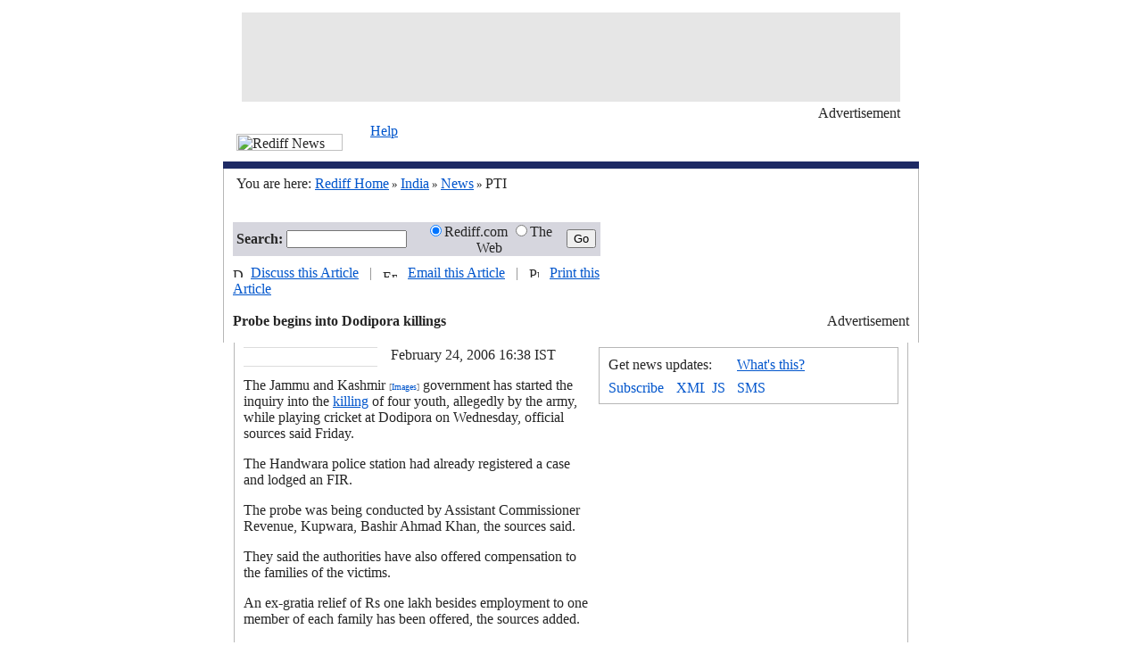

--- FILE ---
content_type: text/html
request_url: https://www.rediff.com/news/2006/feb/24jk1.htm?print=true
body_size: 5602
content:
<HTML xmlns:fo="http://www.w3.org/1999/XSL/Format"><HEAD>
  <meta http-equiv="Content-Type" content="text/html; charset=UTF-8">

<META NAME="AccessType" Content="Free">
<TITLE>Probe begins into Dodipora killings </TITLE>
<META NAME="description" CONTENT="They said the authorities have also offered compensation to the families of the victims. ">
<link rel="alternate" type="application/rss+xml" title="XML" href="/rss/newsrss.xml">
 
<SCRIPT LANGUAGE="JavaScript" TYPE="text/javascript"><!--
v=10; //--></SCRIPT>
<SCRIPT LANGUAGE="JavaScript1.1" TYPE="text/javascript"><!--
v=11;
if (navigator.userAgent.indexOf('Mozilla/3') != -1) {
v=10;
}
//-->
</SCRIPT>

<SCRIPT LANGUAGE="JavaScript" TYPE="text/javascript">
function article(programName,width,height)
{
	var temp = "menubar=yes,toolbar=no,location=no,status=yes,scrollbars=yes,resizable=yes,width="+width+",height="+height; displayWindow=window.open(programName,"displayWindow",temp) ;
}
</SCRIPT>

<SCRIPT LANGUAGE="JavaScript" TYPE="text/javascript"><!--
var a='http://ads.rediff.com/RealMedia/ads/';
var RN = new String (Math.random());
var RNS = RN.substring (2, 11);
function da(width, height, posn) {
	var p='www.rediff.com/news-general.htm/1' + RNS + '@' + posn;
	if(v < 11) {
		document.write('<A HREF=' + a + 'click_nx.ads/' + p + '><IMG SRC=' + a + 'adstream_nx.ads/' + p + ' BORDER=0 WIDTH=' + width + ' HEIGHT= ' + height + ' VSPACE=0 HSPACE=0><\/A>');
	} else {
		document.write('<SCRIPT LANGUAGE=JavaScript1.1 SRC=' + a + 'adstream_jx.ads/' + p + '><\/SCRIPT>');
	}
}
//-->
</SCRIPT>
<LINK REL="stylesheet" HREF="/uim/common/news-story.css" TYPE="text/css">
 

</HEAD><BODY bgColor="#ffffff" text="#252525" LINK="#0055CC" ALINK="#0055CC" VLINK="#0055CC" LEFTMARGIN="0" TOPMARGIN="0" marginheight="0" marginwidth="0"><CENTER><TABLE WIDTH="780" CELLSPACING="0" CELLPADDING="0" BORDER="0"><TR><TD HEIGHT="14"></TD></TR><TR><TD WIDTH="780" ALIGN="center">
	<TABLE CELLSPACING="0" CELLPADDING="0" BORDER="0" WIDTH="738">
	<TR>
	<TD WIDTH="738" HEIGHT="100" ALIGN="center" BGCOLOR="#E6E6E6">
<!-- START LeaderBoard Rollover Banner Display Layer -->
<DIV id="Top1Ad3" name="Top1Ad3"></DIV>
<!-- END LeaderBoard Rollover Banner Display Layer -->
<!-- REAL MEDIA DIV  START -->
<div id="generalTop1" style="width:728;height:92;overflow:none;"></div>
<!-- REAL MEDIA DIV END -->
	</TD>
	</TR>
	<TR><TD HEIGHT="4"></TD></TR>
	<TR>
	<TD ALIGN="right" HEIGHT="20" VALIGN="top"><IMG SRC="http://im.rediff.com/uim/news/arrow.gif" WIDTH="7" HEIGHT="4" BORDER="0" HSPACE="3" VSPACE="0" /><FONT CLASS="fv10">Advertisement</FONT></TD>
	</TR>
	</TABLE>
</TD></TR></TABLE><TABLE WIDTH="780" CELLSPACING="0" CELLPADDING="0" BORDER="0"><TR><TD WIDTH="165" ROWSPAN="2"><IMG SRC="http://im.rediff.com/uim/news/news_logo.gif" WIDTH="119" HEIGHT="19" BORDER="0" HSPACE="15" VSPACE="0" Title="Rediff News"><BR></TD><TD WIDTH="615" HEIGHT="16" VALIGN="TOP"><FONT CLASS="fv10"><A HREF="http://support.rediff.com/">Help</A></FONT></TD></TR><TR><TD HEIGHT="25">
<script type="text/javascript" src="/uim/navigation/news_topnav.htm"></script>
</TD></TR><TR><TD COLSPAN="2" BGCOLOR="#1E2A64" HEIGHT="8"></TD></TR></TABLE><TABLE WIDTH="780" CELLSPACING="0" CELLPADDING="0" BORDER="0"><TR><TD WIDTH="1" BGCOLOR="#B7B7B7"></TD><TD WIDTH="14"></TD><TD WIDTH="504" height="35"><FONT class="f12">You are here: <A HREF="http://www.rediff.com/"><U>Rediff Home</U></A><FONT SIZE="2" FACE="verdana"> &raquo; </FONT><A HREF="/india.html"><U>India</U></A><FONT SIZE="2" FACE="verdana"> &raquo; </FONT><A HREF="/news/index.html"><U>News</U></A><FONT SIZE="2" FACE="verdana"> &raquo; </FONT> PTI</FONT><BR></TD><TD WIDTH="250" ALIGN="right"></TD><TD WIDTH="10"></TD><TD WIDTH="1" BGCOLOR="#B7B7B7"></TD></TR></TABLE><TABLE WIDTH="780" CELLSPACING="0" CELLPADDING="0" BORDER="0" style="border-left:1px solid #B7B7B7;border-right:1px solid #B7B7B7;"><TR><TD WIDTH="1"></TD><TD WIDTH="14"></TD><TD WIDTH="504"></TD><TD WIDTH="250"><div id="generalx05" style="width:778;height:25;overflow:none;"></div></TD><TD WIDTH="10"></TD><TD WIDTH="1"></TD></TR></TABLE><TABLE WIDTH="780" CELLSPACING="0" CELLPADDING="0" BORDER="0"><TR><TD WIDTH="1" BGCOLOR="#B7B7B7"></TD><TD WIDTH="10"></TD><TD WIDTH="758" VALIGN="TOP"><table width="758" cellspacing="0" cellpadding="0" border="0"><tr><Td width="412"><TABLE WIDTH="412" CELLSPACING="0" CELLPADDING="0" BORDER="0" BGCOLOR="#D6D6DE"><TR><FORM METHOD="POST" name="query" action="http://search.rediff.com/dirsrch/default.asp"><TD WIDTH="60" HEIGHT="35" ALIGN="right" class="f12"><B>Search:</B>&nbsp; </TD>
	<TD WIDTH="135"><input type="text" name="MT" value="" style="width:135px;height:20px;font-size:12px;"></TD>
	<TD WIDTH="10"></TD>
	<TD WIDTH="164" class="f12" ALIGN="CENTER" nowrap><INPUT TYPE="radio" NAME="search" value="site" Checked >Rediff.com <INPUT TYPE="radio" NAME="search" value="web">The Web</TD>
	<TD WIDTH="43" ALIGN="CENTER"><INPUT TYPE=submit VALUE="Go" CLASS="gobtn"></TD>
	</FORM></TR></TABLE><Table cellspacing="0" cellpadding="0" border="0"><tr><td height="10"></td></tr></Table></Td><TD WIDTH="10"></TD><TD WIDTH="336" HEIGHT="102" VALIGN="TOP" rowspan="2">
<TABLE CELLSPACING="0" CELLPADDING="0" BORDER="0" WIDTH="336">
<TR>
<TD>
<!-- REAL MEDIA DIV  START -->
<div id="slideshowsPosition3" style="width:336;height:102;overflow:none;"></div>
<!-- REAL MEDIA DIV END -->
</TD></TR><TR><TD ALIGN="right" HEIGHT="20" VALIGN="TOP"><IMG SRC="http://im.rediff.com/uim/news/arrow.gif" WIDTH="7" HEIGHT="4" BORDER="0" HSPACE="3" VSPACE="0"><FONT CLASS="fv10">Advertisement</FONT></TD></TR></TABLE>
</TD></tr><tr><TD CLASS="ft11"> <IMG SRC="http://im.rediff.com/uim/news/discuss.gif" WIDTH="12" HEIGHT="11" BORDER="0" Title="Discuss this Article" />&nbsp;  <A HREF="#mb" CLASS="tab1">Discuss this Article</A> &nbsp;&nbsp;<FONT COLOR="#838383">|</FONT>&nbsp;&nbsp; <IMG SRC="http://im.rediff.com/uim/news/email.gif" WIDTH="16" HEIGHT="9" BORDER="0"  Title="Email this Article" />&nbsp;&nbsp; <A HREF="javascript:article('http://support.rediff.com/cgi-bin/utilities/emailthis.cgi?docpath=//news/2006/feb/24jk1.htm',507,420)" CLASS="tab1">Email this Article</A> &nbsp;&nbsp;<FONT COLOR="#838383">|</FONT>&nbsp;&nbsp; <IMG SRC="http://im.rediff.com/uim/news/print.gif" WIDTH="11" HEIGHT="12" BORDER="0" Title="Print this Article" />&nbsp;&nbsp; <A HREF="javascript:article('/cms/print.jsp?docpath=//news/2006/feb/24jk1.htm',507,420)" CLASS="tab1">Print this Article</A>
<BR><BR><FONT CLASS="f22"><B>Probe begins into Dodipora killings</B></FONT><BR><TABLE CELLSPACING="0" CELLPADDING="0" BORDER="0"><TR><TD HEIGHT="5"></TD></TR></TABLE><FONT CLASS="f11"><B><TABLE CELLSPACING="0" CELLPADDING="0" BORDER="0"><TR><TD HEIGHT="10"></TD></TR></TABLE></B></FONT></TD></tr></table></TD><TD WIDTH="10"><TABLE CELLSPACING="0" CELLPADDING="0" BORDER="0"><tr><td width="10"></td></tr></TABLE></TD><TD WIDTH="1" BGCOLOR="#B7B7B7"><TABLE CELLSPACING="0" CELLPADDING="0" BORDER="0"><tr><td width="1"></td></tr></TABLE></TD></TR></TABLE>

<!--Story Table Begins-->		 
	<SCRIPT language="JavaScript" type="text/javascript">
	<!--
	if (navigator.userAgent.indexOf("MSIE")!=-1) {
document.write ('<TABLE CELLSPACING="0" CELLPADDING="0" BORDER="0" WIDTH="780" style="border-left:solid 1px #B7B7B7;border-right:solid 1px #B7B7B7;" ALIGN="CENTER">');}
else
{
document.write ('<TABLE CELLSPACING="0" CELLPADDING="0" BORDER="0" WIDTH="756" style="border-left:solid 1px #B7B7B7;border-right:solid 1px #B7B7B7;" ALIGN="CENTER">');}

//-->
</SCRIPT>
<TR><TD WIDTH="10"><TABLE CELLSPACING="0" CELLPADDING="0" BORDER="0" WIDTH="10"><TR><TD WIDTH="10"></TD></TR></TABLE></TD><TD HEIGHT="5"></TD><TD WIDTH="10"><TABLE CELLSPACING="0" CELLPADDING="0" BORDER="0" WIDTH="10"><TR><TD WIDTH="10"></TD></TR></TABLE></TD></TR><TR><TD></TD><TD style="float: right" VALIGN="TOP"><TABLE CELLSPACING="0" CELLPADDING="0" BORDER="0" WIDTH="165" ALIGN="LEFT"><TR><TD WIDTH="150" class="f12"></TD><TD WIDTH="15"></TD></TR><TR><TD BGCOLOR="#DCDCDC" HEIGHT="1"></TD><TD></TD></TR><TR><TD HEIGHT="10"></TD><TD></TD></TR><TR><TD VALIGN="TOP"><TABLE CELLSPACING="0" CELLPADDING="0" BORDER="0"><TR><TD VALIGN="TOP"><FONT CLASS="sb1"><script type="text/javascript" src="/uim/include/news_top.htm"></script></FONT></TD></TR></TABLE></TD><TD></TD></TR><TR><TD HEIGHT="10"></TD><TD></TD></TR><TR><TD BGCOLOR="#DCDCDC" HEIGHT="1"></TD><TD></TD></TR><TR><TD HEIGHT="10"></TD><TD></TD></TR></TABLE><TABLE CELLSPACING="0" CELLPADDING="0" BORDER="0" WIDTH="346" ALIGN="right"><TR><TD WIDTH="10"></TD><TD ALIGN="CENTER" WIDTH="336"><TABLE WIDTH="336" CELLSPACING="0" CELLPADDING="0" BORDER="0" STYLE="BORDER:1px solid #B7B7B7;"><TR><TD HEIGHT="10"></TD></TR><TR><TD WIDTH="10"></TD><TD COLSPAN="6" class="f12">Get news updates:</TD><TD WIDTH="75" CLASS="fv10"><A HREF="/push/"><U>What's this?</U></A></TD><TD WIDTH="31"></TD></TR><TR><TD HEIGHT="8"></TD></TR><TR><TD WIDTH="10"></TD><TD WIDTH="68"><A HREF="/push/newsletters.htm"><IMG SRC="http://im.rediff.com/uim/news/at_newsl.gif" WIDTH="68" HEIGHT="16" BORDER="0" VSPACE="0" HSPACE="0" Title="Subscribe to Newsletters"></A></TD><TD WIDTH="8"></TD><TD WIDTH="32"><A HREF="/push/rss.htm"><IMG SRC="http://im.rediff.com/uim/news/at_xml.gif" WIDTH="32" HEIGHT="16" BORDER="0" VSPACE="0" HSPACE="0" Title="XML News Feeds"></A></TD><TD WIDTH="8"></TD><TD WIDTH="20"><A HREF="/push/js.htm"><IMG SRC="http://im.rediff.com/uim/news/at_js.gif" WIDTH="20" HEIGHT="16" BORDER="0" VSPACE="0" HSPACE="0" Title="JS News Feeds"></A></TD><TD WIDTH="8"></TD><TD WIDTH="145"><A HREF="javascript:article('/news/smspage.htm','470','370')"><IMG SRC="http://im.rediff.com/uim/mobile/at_sms-n.gif" WIDTH="59" HEIGHT="16" BORDER="0" VSPACE="0" HSPACE="0" Title="SMS 7333 Mobile Downloads"></A></TD><TD WIDTH="30"></TD></TR><TR><TD HEIGHT="10"></TD></TR></TABLE><Table cellspacing="0" cellpadding="0" border="0"><tr><td height="10"></td></tr></Table>


<!-- START Banner Display Layer -->
<DIV id="MiddleAd3" name="MiddleAd3"></DIV>
<!-- END Banner Display Layer -->
<!-- REAL MEDIA DIV  START -->
<div id="generalMiddle3" style="width:336;height:282;overflow:none;"></div>
<!-- REAL MEDIA DIV END -->

	</TD></TR><TR><TD HEIGHT="4"></TD></TR><TR><TD></TD><TD ALIGN="right" HEIGHT="20" VALIGN="TOP"><IMG SRC="http://im.rediff.com/uim/news/arrow.gif" WIDTH="7" HEIGHT="4" BORDER="0" HSPACE="3" VSPACE="0"><FONT CLASS="fv10">Advertisement</FONT></TD></TR><TR><TD HEIGHT="20"></TD></TR><TR><TD></TD><TD ALIGN="CENTER">
<TABLE WIDTH="336" BORDER="0" CELLSPACING="0" CELLPADDING="0" height="190" ALIGn="center">
<TR><TD HEIGHT=170>

<!-- P4C DIV  START -->
<div id="news_storyMiddle" style="width:336;height:190;overflow:none;"></div>
<!-- P4C DIV END -->

</td></tr>
</table>
</TD></TR><TR><TD HEIGHT="3"></TD></TR></TABLE>
<!--printer_version-->
<FONT CLASS="fv10">February  24, 2006&#160;16:38 IST</FONT><br><FONT CLASS="f12">
<!-- wml_version_starts -->

<P>The Jammu and Kashmir <font style='font-family:verdana;font-size:10px;color:#757577'>[</font><a style='text-decoration:none' href="http://search.rediff.com/imgsrch/default.php?MT=jammu and kashmir" target=_new><font style='font-family:verdana; font-size:10px;'>Images</font></a><font style='font-family:verdana;font-size:10px;color:#757577'>]</font> government has started the inquiry into the <A class="" href="http://in.rediff.com/news/2006/feb/22jk.htm">killing</A> of four youth, allegedly by the army, while playing cricket at Dodipora on Wednesday, official sources said Friday.</P><P>The Handwara police station had already registered a case and lodged an FIR. </P><P>The probe was being conducted by Assistant Commissioner Revenue, Kupwara, Bashir Ahmad Khan, the sources said.</P><P>They said the authorities have also offered compensation to the families of the victims. </P><P>An ex-gratia relief of Rs one lakh besides employment to one member of each family has been offered, the sources added.</P><P>The authorities have also imposed prohibitory orders (section 144) in the area.</P><P>Meanwhile, after protesting throughout the day on Thursday, the mourners agreed to bury the bodies of the four youth late in the evening following assurances by the officials that everything would be done to punish those responsible for the killing.</P><P>Tension had gripped the Handwara area of Kupwara district after mourners, about 10,000 in number, refused to bury the bodies of the youth till Jammu and Kashmir Chief Minister Ghulam <font style='font-family:verdana;font-size:10px;color:#757577'>[</font><a style='text-decoration:none' href="http://search.rediff.com/imgsrch/default.php?MT=ghulam" target=_new><font style='font-family:verdana; font-size:10px;'>Images</font></a><font style='font-family:verdana;font-size:10px;color:#757577'>]</font> Nabi Azad visits the village and the ''guilty troops'' are arrested and punished.</P><P>The bodies of six-year-old Amir Akbar, Shakir Wani (8), Ghulam Hassan Bhat and Samad Mir (both 18 years old) had been kept on the main road at the Kulangam chowk, about nine km from Dodipora.</P><P>The protestors carried the bodies from Dodipora to Kulangam, covering a distance of nine km.</P><P>The mourners, shouting pro-freedom and anti-security forces slogans, had refused to buy the army version of the incident in which it was said that the youth had been killed in cross-firing.</P><P>A judicial inquiry ordered by the chief minister too had failed to pacify the protestors.</P><P>Azad has sought a thorough probe into the incident to ascertain the circumstances that led to the killing of four boys.</P><P>On the directions of the chief minister, Divisional Commissioner, Kashmir, Basharat Ahmed Dhar and Inspector General of Police, Kashmir, K Rajendra were camping in the area and keeping a close watch on the situation.</P><P>The mourners demanded that Azad visit Dodipora village and see the bodies himself besides taking steps to arrest and punish the ''guilty'' army personnel.</P><P>The protestors alleged that on one hand India was holding talks with Pakistan and the separatists leader, while on the other its security forces ''indulged in killings of innocent people''.</P><P>At least 15 people, including few policemen, were wounded during the day-long protests, which occasionally turned violent. </P>

<!-- wml_version_ends -->

<!--printer_version-->
<BR><DIV ALIGN="center"><TABLE WIDTH="412" CELLPADDING="2" CELLSPACING="2" BORDER="0"><TR VALIGN="top"><TD ALIGN="center" BGCOLOR="#eeeeee"><FONT CLASS="sb2">&#169; Copyright 2008 PTI. All rights reserved. Republication or redistribution of PTI content, including by framing or similar means, is expressly prohibited without the prior written consent.<BR></FONT></TD></TR></TABLE></DIV></FONT></TD><TD WIDTH="10"></TD></TR>
</TABLE>
<TABLE WIDTH="780" CELLSPACING="0" CELLPADDING="0" BORDER="0"><TR><TD WIDTH="1" BGCOLOR="#B7B7B7"></TD><TD WIDTH="10"></TD><TD WIDTH="758" HEIGHT="10"></TD><TD WIDTH="10"></TD><TD WIDTH="1" BGCOLOR="#B7B7B7"></TD></TR><TR><TD WIDTH="1" BGCOLOR="#B7B7B7"></TD><TD></TD><TD HEIGHT="25" CLASS="ft11"><IMG SRC="http://im.rediff.com/uim/news/email.gif" WIDTH="16" HEIGHT="9" BORDER="0" Title="Email this Article"> &nbsp;<A HREF="javascript:article('http://support.rediff.com/cgi-bin/utilities/emailthis.cgi?docpath=//news/2006/feb/24jk1.htm',507,420)" CLASS="tab1">Email this Article</A>&nbsp;&nbsp;&nbsp;&nbsp;<IMG SRC="http://im.rediff.com/uim/news/print.gif" WIDTH="11" HEIGHT="12" BORDER="0" Title="Print this Article" />&nbsp; <A HREF="javascript:article('/cms/print.jsp?docpath=//news/2006/feb/24jk1.htm',507,420)" CLASS="tab1">Print this Article</A></TD><TD></TD><TD WIDTH="1" BGCOLOR="#B7B7B7"></TD></TR></TABLE><TABLE WIDTH="780" CELLSPACING="0" CELLPADDING="0" BORDER="0"><TR><TD WIDTH="1" BGCOLOR="#B7B7B7"></TD><TD WIDTH="10"></TD><TD WIDTH="758" HEIGHT="10"><br></TD><TD WIDTH="10"></TD><TD WIDTH="1" BGCOLOR="#B7B7B7"></TD></TR></TABLE><a name="mb"></a><TABLE WIDTH="780" CELLSPACING="0" CELLPADDING="0" BORDER="0"><TR><TD WIDTH="1" BGCOLOR="#B7B7B7"></TD><TD WIDTH="10"></TD><TD valign="top">

<SCRIPT language="JavaScript" type="text/javascript"><!--
	document.domain="rediff.com";
	var did ="//news/2006/feb/24jk1.htm";
	var did = did.replace(/\//gi,'');
	var did = did.replace(/.htm/gi,'');

function resizer(ht)
{   i = document.getElementById('boardiframe');
i.style.height = "200px";
i.style.height = ht + 5 + "px";
}
if ((navigator.appName.indexOf("Microsoft") != -1) || (navigator.userAgent.toLowerCase().indexOf('firefox')))
{ 
document.write("<IFRAME id=\"boardiframe\" scrolling=\"no\" name=\"boardiframe\" width=\"758\" frameborder=\"0\" src=\"http://mboard.rediff.com/newboard/board.php?service_name=&amp;boardid="+did+"&amp;from=story\" height=\"1000\"></IFRAME><BR>");
}
else
{ 
	document.write("<!-- //-->");
}
//-->
</SCRIPT>


</TD><TD WIDTH="10"></TD><TD WIDTH="1" BGCOLOR="#B7B7B7"></TD></TR></TABLE><TABLE BORDER="0" CELLPADDING="0" CELLSPACING="0" WIDTH="780"><TR><TD HEIGHT="1" BGCOLOR="#B7B7B7"></TD></TR></TABLE><TABLE WIDTH="780" CELLSPACING="0" CELLPADDING="0" BORDER="0"><TR><TD HEIGHT="16"></TD></TR><TR><TD ALIGN="center">
	<TABLE CELLSPACING="0" CELLPADDING="0" BORDER="0" WIDTH="760">
	<TR>
	 <TD WIDTH="760" HEIGHT="110" ALIGN="center">
<!-- P4C DIV  START -->
<div id="news_homepageBottom" style="width:760;height:110;overflow:none;"></div>
<!-- P4C DIV END -->
				
	</TD>
	</TR>
	</TABLE>
</TD></TR></TABLE><TABLE BORDER="0" CELLPADDING="0" CELLSPACING="0" WIDTH="780"><TR><TD height="6"></TD></TR><TR><TD height="2" BGCOLOR="#B9B9B9"></TD></TR><TR><TD height="17"></TD></TR><TR><TD height="17" align="center"><FONT class="fv10">
© 2008 Rediff.com India Limited. All Rights Reserved. <A HREF="/disclaim.htm"><U>Disclaimer</U></A> | <A HREF="http://support.rediff.com/"><U>Feedback</U></A></FONT></TD></TR></TABLE></CENTER><br>


<SCRIPT LANGUAGE=JavaScript TYPE=text/javascript>
window.open("http://www.rediff.com/uim/ads/Rediff_News-Popunder-640x480-Bottom1.htm","popunderhome","top=60,left=80,toolbars=no,maximize=no,resize=no,width=640,height=480,location=no,directories=no,scrollbars=no");
parent.window.focus();
</SCRIPT>


<script language="javascript" src="http://imadworks.rediff.com/AdWorks/adworks.js"></script>
<script language="javascript">
callAdWorks('www.rediff.com/news_story.htm','Bottom,Middle');
</script>
<div id="news_homepageBottom_hidden" style="visibility:hidden;display:none;">
<script LANGUAGE=JavaScript TYPE=text/javascript>
  P4C_AD('Bottom');
</script>
</div>
<div id="news_storyMiddle_hidden" style="visibility:hidden;display:none;">
<script LANGUAGE=JavaScript TYPE=text/javascript>
  P4C_AD('Middle');
</script>
</div>
<script LANGUAGE=JavaScript TYPE=text/javascript>
   if(document.getElementById("news_homepageBottom"))
      document.getElementById("news_homepageBottom").innerHTML = document.getElementById("news_homepageBottom_hidden").innerHTML;
   if(document.getElementById("news_storyMiddle"))
      document.getElementById("news_storyMiddle").innerHTML = document.getElementById("news_storyMiddle_hidden").innerHTML;
</script>


<script language="javascript">
var OAS_sitepage = "www.news.rediff.com/general.htm";
var OAS_listpos = "Top1,Middle3,Position3,x05";
</script>
<script LANGUAGE=JavaScript TYPE=text/javascript src="http://im.rediff.com/uim/common/realmedia_banner.js"></script>
<div id="generalx05_hidden" style="visibility:hidden;display:none;">
<script LANGUAGE=JavaScript TYPE=text/javascript>
if ((navigator.appName.indexOf("Microsoft") != -1) || (navigator.userAgent.toLowerCase().indexOf('firefox')))
{
OAS_AD('x05');
}
else
{
da(778, 25, 'x05');
}
</script>
</div>
<div id="generalTop1_hidden" style="visibility:hidden;display:none;">
<script LANGUAGE=JavaScript TYPE=text/javascript>
if ((navigator.appName.indexOf("Microsoft") != -1) || (navigator.userAgent.toLowerCase().indexOf('firefox')))
{
OAS_AD('Top1');
}
else
{
da(728, 92, 'Top1');
}
</script>
</div>
<div id="generalMiddle3_hidden" style="visibility:hidden;display:none;">
<script LANGUAGE=JavaScript TYPE=text/javascript>
if ((navigator.appName.indexOf("Microsoft") != -1) || (navigator.userAgent.toLowerCase().indexOf('firefox')))
{
OAS_AD('Middle3');
}
else
{
da(336, 282, 'Middle3');
}
</script>
</div>
<div id="slideshowsPosition3_hidden" style="visibility:hidden;display:none;">
<script LANGUAGE=JavaScript TYPE=text/javascript>
if ((navigator.appName.indexOf("Microsoft") != -1) || (navigator.userAgent.toLowerCase().indexOf('firefox')))
{
OAS_AD('Position3');
}
else
{
da(336, 102, 'Position3');
}
</script>
</div>
<script LANGUAGE=JavaScript TYPE=text/javascript>
if(document.getElementById("generalx05"))
      document.getElementById("generalx05").innerHTML = document.getElementById("generalx05_hidden").innerHTML;
document.getElementById("generalx05_hidden").innerHTML="";
   if(document.getElementById("generalTop1"))
      document.getElementById("generalTop1").innerHTML = document.getElementById("generalTop1_hidden").innerHTML;
document.getElementById("generalTop1_hidden").innerHTML="";
   if(document.getElementById("generalMiddle3"))
      document.getElementById("generalMiddle3").innerHTML = document.getElementById("generalMiddle3_hidden").innerHTML;
document.getElementById("generalMiddle3_hidden").innerHTML="";
   if(document.getElementById("slideshowsPosition3"))
      document.getElementById("slideshowsPosition3").innerHTML = document.getElementById("slideshowsPosition3_hidden").innerHTML;
document.getElementById("slideshowsPosition3_hidden").innerHTML="";
</script>
</BODY></HTML>